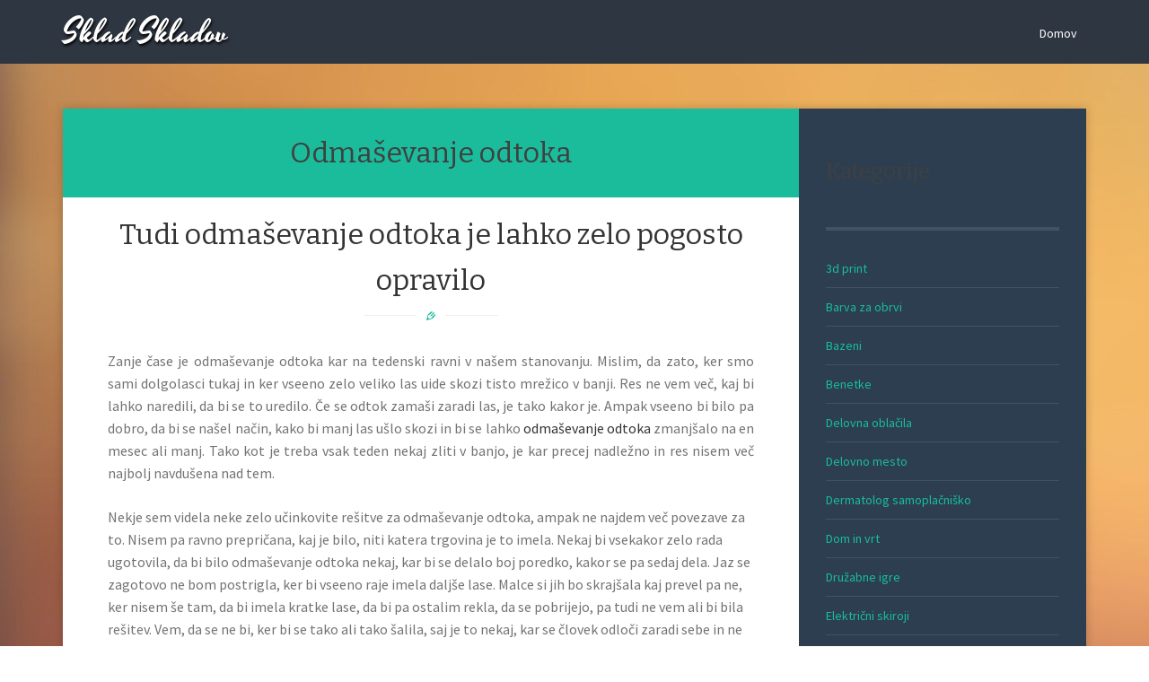

--- FILE ---
content_type: text/html; charset=UTF-8
request_url: https://jpi-sklad.si/category/odmasevanje-odtoka/
body_size: 9014
content:
<!DOCTYPE html>
<html dir="ltr" lang="sl-SI" prefix="og: https://ogp.me/ns#">
<head>
<meta charset="UTF-8">
<meta name="viewport" content="width=device-width, initial-scale=1">
<title>Odmaševanje odtoka - Sklad Skladov</title>
<link rel="profile" href="http://gmpg.org/xfn/11">
<link rel="pingback" href="https://jpi-sklad.si/xmlrpc.php">
<!--[if lt IE 9]>
<script src="https://jpi-sklad.si/wp-content/themes/story/js/html5shiv.js"></script>
<![endif]-->

		<!-- All in One SEO 4.9.3 - aioseo.com -->
	<meta name="robots" content="max-image-preview:large" />
	<link rel="canonical" href="https://jpi-sklad.si/category/odmasevanje-odtoka/" />
	<meta name="generator" content="All in One SEO (AIOSEO) 4.9.3" />
		<script type="application/ld+json" class="aioseo-schema">
			{"@context":"https:\/\/schema.org","@graph":[{"@type":"BreadcrumbList","@id":"https:\/\/jpi-sklad.si\/category\/odmasevanje-odtoka\/#breadcrumblist","itemListElement":[{"@type":"ListItem","@id":"https:\/\/jpi-sklad.si#listItem","position":1,"name":"Home","item":"https:\/\/jpi-sklad.si","nextItem":{"@type":"ListItem","@id":"https:\/\/jpi-sklad.si\/category\/odmasevanje-odtoka\/#listItem","name":"Odma\u0161evanje odtoka"}},{"@type":"ListItem","@id":"https:\/\/jpi-sklad.si\/category\/odmasevanje-odtoka\/#listItem","position":2,"name":"Odma\u0161evanje odtoka","previousItem":{"@type":"ListItem","@id":"https:\/\/jpi-sklad.si#listItem","name":"Home"}}]},{"@type":"CollectionPage","@id":"https:\/\/jpi-sklad.si\/category\/odmasevanje-odtoka\/#collectionpage","url":"https:\/\/jpi-sklad.si\/category\/odmasevanje-odtoka\/","name":"Odma\u0161evanje odtoka - Sklad Skladov","inLanguage":"sl-SI","isPartOf":{"@id":"https:\/\/jpi-sklad.si\/#website"},"breadcrumb":{"@id":"https:\/\/jpi-sklad.si\/category\/odmasevanje-odtoka\/#breadcrumblist"}},{"@type":"Organization","@id":"https:\/\/jpi-sklad.si\/#organization","name":"Sklad Skladov","url":"https:\/\/jpi-sklad.si\/"},{"@type":"WebSite","@id":"https:\/\/jpi-sklad.si\/#website","url":"https:\/\/jpi-sklad.si\/","name":"Sklad Skladov","inLanguage":"sl-SI","publisher":{"@id":"https:\/\/jpi-sklad.si\/#organization"}}]}
		</script>
		<!-- All in One SEO -->

<link rel='dns-prefetch' href='//fonts.googleapis.com' />
<style id='wp-img-auto-sizes-contain-inline-css' type='text/css'>
img:is([sizes=auto i],[sizes^="auto," i]){contain-intrinsic-size:3000px 1500px}
/*# sourceURL=wp-img-auto-sizes-contain-inline-css */
</style>

<link rel='stylesheet' id='wp-block-library-css' href='https://jpi-sklad.si/wp-includes/css/dist/block-library/style.min.css' type='text/css' media='all' />
<style id='wp-block-categories-inline-css' type='text/css'>
.wp-block-categories{box-sizing:border-box}.wp-block-categories.alignleft{margin-right:2em}.wp-block-categories.alignright{margin-left:2em}.wp-block-categories.wp-block-categories-dropdown.aligncenter{text-align:center}.wp-block-categories .wp-block-categories__label{display:block;width:100%}
/*# sourceURL=https://jpi-sklad.si/wp-includes/blocks/categories/style.min.css */
</style>
<style id='wp-block-heading-inline-css' type='text/css'>
h1:where(.wp-block-heading).has-background,h2:where(.wp-block-heading).has-background,h3:where(.wp-block-heading).has-background,h4:where(.wp-block-heading).has-background,h5:where(.wp-block-heading).has-background,h6:where(.wp-block-heading).has-background{padding:1.25em 2.375em}h1.has-text-align-left[style*=writing-mode]:where([style*=vertical-lr]),h1.has-text-align-right[style*=writing-mode]:where([style*=vertical-rl]),h2.has-text-align-left[style*=writing-mode]:where([style*=vertical-lr]),h2.has-text-align-right[style*=writing-mode]:where([style*=vertical-rl]),h3.has-text-align-left[style*=writing-mode]:where([style*=vertical-lr]),h3.has-text-align-right[style*=writing-mode]:where([style*=vertical-rl]),h4.has-text-align-left[style*=writing-mode]:where([style*=vertical-lr]),h4.has-text-align-right[style*=writing-mode]:where([style*=vertical-rl]),h5.has-text-align-left[style*=writing-mode]:where([style*=vertical-lr]),h5.has-text-align-right[style*=writing-mode]:where([style*=vertical-rl]),h6.has-text-align-left[style*=writing-mode]:where([style*=vertical-lr]),h6.has-text-align-right[style*=writing-mode]:where([style*=vertical-rl]){rotate:180deg}
/*# sourceURL=https://jpi-sklad.si/wp-includes/blocks/heading/style.min.css */
</style>
<style id='wp-block-tag-cloud-inline-css' type='text/css'>
.wp-block-tag-cloud{box-sizing:border-box}.wp-block-tag-cloud.aligncenter{justify-content:center;text-align:center}.wp-block-tag-cloud a{display:inline-block;margin-right:5px}.wp-block-tag-cloud span{display:inline-block;margin-left:5px;text-decoration:none}:root :where(.wp-block-tag-cloud.is-style-outline){display:flex;flex-wrap:wrap;gap:1ch}:root :where(.wp-block-tag-cloud.is-style-outline a){border:1px solid;font-size:unset!important;margin-right:0;padding:1ch 2ch;text-decoration:none!important}
/*# sourceURL=https://jpi-sklad.si/wp-includes/blocks/tag-cloud/style.min.css */
</style>
<style id='wp-block-group-inline-css' type='text/css'>
.wp-block-group{box-sizing:border-box}:where(.wp-block-group.wp-block-group-is-layout-constrained){position:relative}
/*# sourceURL=https://jpi-sklad.si/wp-includes/blocks/group/style.min.css */
</style>
<style id='global-styles-inline-css' type='text/css'>
:root{--wp--preset--aspect-ratio--square: 1;--wp--preset--aspect-ratio--4-3: 4/3;--wp--preset--aspect-ratio--3-4: 3/4;--wp--preset--aspect-ratio--3-2: 3/2;--wp--preset--aspect-ratio--2-3: 2/3;--wp--preset--aspect-ratio--16-9: 16/9;--wp--preset--aspect-ratio--9-16: 9/16;--wp--preset--color--black: #000000;--wp--preset--color--cyan-bluish-gray: #abb8c3;--wp--preset--color--white: #ffffff;--wp--preset--color--pale-pink: #f78da7;--wp--preset--color--vivid-red: #cf2e2e;--wp--preset--color--luminous-vivid-orange: #ff6900;--wp--preset--color--luminous-vivid-amber: #fcb900;--wp--preset--color--light-green-cyan: #7bdcb5;--wp--preset--color--vivid-green-cyan: #00d084;--wp--preset--color--pale-cyan-blue: #8ed1fc;--wp--preset--color--vivid-cyan-blue: #0693e3;--wp--preset--color--vivid-purple: #9b51e0;--wp--preset--gradient--vivid-cyan-blue-to-vivid-purple: linear-gradient(135deg,rgb(6,147,227) 0%,rgb(155,81,224) 100%);--wp--preset--gradient--light-green-cyan-to-vivid-green-cyan: linear-gradient(135deg,rgb(122,220,180) 0%,rgb(0,208,130) 100%);--wp--preset--gradient--luminous-vivid-amber-to-luminous-vivid-orange: linear-gradient(135deg,rgb(252,185,0) 0%,rgb(255,105,0) 100%);--wp--preset--gradient--luminous-vivid-orange-to-vivid-red: linear-gradient(135deg,rgb(255,105,0) 0%,rgb(207,46,46) 100%);--wp--preset--gradient--very-light-gray-to-cyan-bluish-gray: linear-gradient(135deg,rgb(238,238,238) 0%,rgb(169,184,195) 100%);--wp--preset--gradient--cool-to-warm-spectrum: linear-gradient(135deg,rgb(74,234,220) 0%,rgb(151,120,209) 20%,rgb(207,42,186) 40%,rgb(238,44,130) 60%,rgb(251,105,98) 80%,rgb(254,248,76) 100%);--wp--preset--gradient--blush-light-purple: linear-gradient(135deg,rgb(255,206,236) 0%,rgb(152,150,240) 100%);--wp--preset--gradient--blush-bordeaux: linear-gradient(135deg,rgb(254,205,165) 0%,rgb(254,45,45) 50%,rgb(107,0,62) 100%);--wp--preset--gradient--luminous-dusk: linear-gradient(135deg,rgb(255,203,112) 0%,rgb(199,81,192) 50%,rgb(65,88,208) 100%);--wp--preset--gradient--pale-ocean: linear-gradient(135deg,rgb(255,245,203) 0%,rgb(182,227,212) 50%,rgb(51,167,181) 100%);--wp--preset--gradient--electric-grass: linear-gradient(135deg,rgb(202,248,128) 0%,rgb(113,206,126) 100%);--wp--preset--gradient--midnight: linear-gradient(135deg,rgb(2,3,129) 0%,rgb(40,116,252) 100%);--wp--preset--font-size--small: 13px;--wp--preset--font-size--medium: 20px;--wp--preset--font-size--large: 36px;--wp--preset--font-size--x-large: 42px;--wp--preset--spacing--20: 0.44rem;--wp--preset--spacing--30: 0.67rem;--wp--preset--spacing--40: 1rem;--wp--preset--spacing--50: 1.5rem;--wp--preset--spacing--60: 2.25rem;--wp--preset--spacing--70: 3.38rem;--wp--preset--spacing--80: 5.06rem;--wp--preset--shadow--natural: 6px 6px 9px rgba(0, 0, 0, 0.2);--wp--preset--shadow--deep: 12px 12px 50px rgba(0, 0, 0, 0.4);--wp--preset--shadow--sharp: 6px 6px 0px rgba(0, 0, 0, 0.2);--wp--preset--shadow--outlined: 6px 6px 0px -3px rgb(255, 255, 255), 6px 6px rgb(0, 0, 0);--wp--preset--shadow--crisp: 6px 6px 0px rgb(0, 0, 0);}:where(.is-layout-flex){gap: 0.5em;}:where(.is-layout-grid){gap: 0.5em;}body .is-layout-flex{display: flex;}.is-layout-flex{flex-wrap: wrap;align-items: center;}.is-layout-flex > :is(*, div){margin: 0;}body .is-layout-grid{display: grid;}.is-layout-grid > :is(*, div){margin: 0;}:where(.wp-block-columns.is-layout-flex){gap: 2em;}:where(.wp-block-columns.is-layout-grid){gap: 2em;}:where(.wp-block-post-template.is-layout-flex){gap: 1.25em;}:where(.wp-block-post-template.is-layout-grid){gap: 1.25em;}.has-black-color{color: var(--wp--preset--color--black) !important;}.has-cyan-bluish-gray-color{color: var(--wp--preset--color--cyan-bluish-gray) !important;}.has-white-color{color: var(--wp--preset--color--white) !important;}.has-pale-pink-color{color: var(--wp--preset--color--pale-pink) !important;}.has-vivid-red-color{color: var(--wp--preset--color--vivid-red) !important;}.has-luminous-vivid-orange-color{color: var(--wp--preset--color--luminous-vivid-orange) !important;}.has-luminous-vivid-amber-color{color: var(--wp--preset--color--luminous-vivid-amber) !important;}.has-light-green-cyan-color{color: var(--wp--preset--color--light-green-cyan) !important;}.has-vivid-green-cyan-color{color: var(--wp--preset--color--vivid-green-cyan) !important;}.has-pale-cyan-blue-color{color: var(--wp--preset--color--pale-cyan-blue) !important;}.has-vivid-cyan-blue-color{color: var(--wp--preset--color--vivid-cyan-blue) !important;}.has-vivid-purple-color{color: var(--wp--preset--color--vivid-purple) !important;}.has-black-background-color{background-color: var(--wp--preset--color--black) !important;}.has-cyan-bluish-gray-background-color{background-color: var(--wp--preset--color--cyan-bluish-gray) !important;}.has-white-background-color{background-color: var(--wp--preset--color--white) !important;}.has-pale-pink-background-color{background-color: var(--wp--preset--color--pale-pink) !important;}.has-vivid-red-background-color{background-color: var(--wp--preset--color--vivid-red) !important;}.has-luminous-vivid-orange-background-color{background-color: var(--wp--preset--color--luminous-vivid-orange) !important;}.has-luminous-vivid-amber-background-color{background-color: var(--wp--preset--color--luminous-vivid-amber) !important;}.has-light-green-cyan-background-color{background-color: var(--wp--preset--color--light-green-cyan) !important;}.has-vivid-green-cyan-background-color{background-color: var(--wp--preset--color--vivid-green-cyan) !important;}.has-pale-cyan-blue-background-color{background-color: var(--wp--preset--color--pale-cyan-blue) !important;}.has-vivid-cyan-blue-background-color{background-color: var(--wp--preset--color--vivid-cyan-blue) !important;}.has-vivid-purple-background-color{background-color: var(--wp--preset--color--vivid-purple) !important;}.has-black-border-color{border-color: var(--wp--preset--color--black) !important;}.has-cyan-bluish-gray-border-color{border-color: var(--wp--preset--color--cyan-bluish-gray) !important;}.has-white-border-color{border-color: var(--wp--preset--color--white) !important;}.has-pale-pink-border-color{border-color: var(--wp--preset--color--pale-pink) !important;}.has-vivid-red-border-color{border-color: var(--wp--preset--color--vivid-red) !important;}.has-luminous-vivid-orange-border-color{border-color: var(--wp--preset--color--luminous-vivid-orange) !important;}.has-luminous-vivid-amber-border-color{border-color: var(--wp--preset--color--luminous-vivid-amber) !important;}.has-light-green-cyan-border-color{border-color: var(--wp--preset--color--light-green-cyan) !important;}.has-vivid-green-cyan-border-color{border-color: var(--wp--preset--color--vivid-green-cyan) !important;}.has-pale-cyan-blue-border-color{border-color: var(--wp--preset--color--pale-cyan-blue) !important;}.has-vivid-cyan-blue-border-color{border-color: var(--wp--preset--color--vivid-cyan-blue) !important;}.has-vivid-purple-border-color{border-color: var(--wp--preset--color--vivid-purple) !important;}.has-vivid-cyan-blue-to-vivid-purple-gradient-background{background: var(--wp--preset--gradient--vivid-cyan-blue-to-vivid-purple) !important;}.has-light-green-cyan-to-vivid-green-cyan-gradient-background{background: var(--wp--preset--gradient--light-green-cyan-to-vivid-green-cyan) !important;}.has-luminous-vivid-amber-to-luminous-vivid-orange-gradient-background{background: var(--wp--preset--gradient--luminous-vivid-amber-to-luminous-vivid-orange) !important;}.has-luminous-vivid-orange-to-vivid-red-gradient-background{background: var(--wp--preset--gradient--luminous-vivid-orange-to-vivid-red) !important;}.has-very-light-gray-to-cyan-bluish-gray-gradient-background{background: var(--wp--preset--gradient--very-light-gray-to-cyan-bluish-gray) !important;}.has-cool-to-warm-spectrum-gradient-background{background: var(--wp--preset--gradient--cool-to-warm-spectrum) !important;}.has-blush-light-purple-gradient-background{background: var(--wp--preset--gradient--blush-light-purple) !important;}.has-blush-bordeaux-gradient-background{background: var(--wp--preset--gradient--blush-bordeaux) !important;}.has-luminous-dusk-gradient-background{background: var(--wp--preset--gradient--luminous-dusk) !important;}.has-pale-ocean-gradient-background{background: var(--wp--preset--gradient--pale-ocean) !important;}.has-electric-grass-gradient-background{background: var(--wp--preset--gradient--electric-grass) !important;}.has-midnight-gradient-background{background: var(--wp--preset--gradient--midnight) !important;}.has-small-font-size{font-size: var(--wp--preset--font-size--small) !important;}.has-medium-font-size{font-size: var(--wp--preset--font-size--medium) !important;}.has-large-font-size{font-size: var(--wp--preset--font-size--large) !important;}.has-x-large-font-size{font-size: var(--wp--preset--font-size--x-large) !important;}
/*# sourceURL=global-styles-inline-css */
</style>

<style id='classic-theme-styles-inline-css' type='text/css'>
/*! This file is auto-generated */
.wp-block-button__link{color:#fff;background-color:#32373c;border-radius:9999px;box-shadow:none;text-decoration:none;padding:calc(.667em + 2px) calc(1.333em + 2px);font-size:1.125em}.wp-block-file__button{background:#32373c;color:#fff;text-decoration:none}
/*# sourceURL=/wp-includes/css/classic-themes.min.css */
</style>
<link rel='stylesheet' id='story-fonts-css' href='//fonts.googleapis.com/css?family=Bitter%3A400%2C700%7CSource+Sans+Pro%3A400%2C600%7CYesteryear&#038;subset=latin' type='text/css' media='all' />
<link rel='stylesheet' id='story-style-css' href='https://jpi-sklad.si/wp-content/themes/story/style.css' type='text/css' media='all' />
<link rel='stylesheet' id='story-color-css' href='https://jpi-sklad.si/wp-content/themes/story/css/turquoise.css' type='text/css' media='all' />
<link rel='stylesheet' id='story-icofont-css' href='https://jpi-sklad.si/wp-content/themes/story/css/storyicofont.css' type='text/css' media='all' />
<link rel='stylesheet' id='story-slicknav-css-css' href='https://jpi-sklad.si/wp-content/themes/story/css/slicknav.css' type='text/css' media='all' />
<script type="text/javascript" src="https://jpi-sklad.si/wp-includes/js/jquery/jquery.min.js" id="jquery-core-js"></script>
<script type="text/javascript" src="https://jpi-sklad.si/wp-includes/js/jquery/jquery-migrate.min.js" id="jquery-migrate-js"></script>
<script type="text/javascript" src="https://jpi-sklad.si/wp-content/themes/story/js/jquery.slicknav.min.js" id="story-slicknav-js"></script>
<link rel="https://api.w.org/" href="https://jpi-sklad.si/wp-json/" /><link rel="alternate" title="JSON" type="application/json" href="https://jpi-sklad.si/wp-json/wp/v2/categories/131" /><style type="text/css" id="custom-background-css">
body.custom-background { background-image: url("https://jpi-sklad.si/wp-content/themes/story/images/background.jpg"); background-position: left top; background-size: auto; background-repeat: repeat; background-attachment: scroll; }
</style>
	<link rel='stylesheet' id='remove-style-meta-css' href='https://jpi-sklad.si/wp-content/plugins/wp-author-date-and-meta-remover/css/entrymetastyle.css' type='text/css' media='all' />
</head>

<body class="archive category category-odmasevanje-odtoka category-131 custom-background wp-theme-story">

<div id="page" class="hfeed site">

	<header id="masthead" class="site-header" role="banner">
		<div id="header-inner">

						<div class="site-branding">
				<h1 class="site-title text"><a href="https://jpi-sklad.si/" rel="home">Sklad Skladov</a></h1>
			</div>

			<nav id="site-navigation" class="main-navigation" role="navigation">

				<div class="menu"><ul>
<li ><a href="https://jpi-sklad.si/">Domov</a></li></ul></div>

			</nav><!-- #site-navigation -->
			<div id="mobile-menu"></div>
		</div><!-- #header-inner -->
	</header><!-- #masthead -->

	<div id="content" class="site-content">
	<section id="primary" class="content-area">
		<main id="main" class="site-main" role="main">

		
			<header class="page-header">
				<h1 class="page-title">
					Odmaševanje odtoka				</h1>
							</header><!-- .page-header -->

						
				
<article id="post-83" class="post-83 post type-post status-publish format-standard hentry category-odmasevanje-odtoka tag-odmasevanje tag-odmasevanje-odtoka tag-odtok tag-odtoki">
	
	<div class="entry-media">

		
	</div>

	<div class="entry-wrapper">
		
		<header class="entry-header">
		
			<h1 class="entry-title"><a href="https://jpi-sklad.si/tudi-odmasevanje-odtoka-je-lahko-zelo-pogosto-opravilo/" rel="bookmark">Tudi odmaševanje odtoka je lahko zelo pogosto opravilo</a></h1>

			
			<div class="entry-meta">
				
				<span class="posted-on"><a href="https://jpi-sklad.si/tudi-odmasevanje-odtoka-je-lahko-zelo-pogosto-opravilo/" rel="bookmark"><time class="entry-date published" datetime="2023-04-24T00:12:14+02:00">24 aprila, 2023</time><time class="updated" datetime="2025-06-03T14:05:30+02:00">3 junija, 2025</time></a></span><span class="byline"> by <span class="author vcard"><a class="url fn n" href="https://jpi-sklad.si/author/mihangn-si/">miha@ngn.si</a></span></span>			
			</div><!-- .entry-meta -->
			
						
			<span class="format-separator"><i class="icon-standard"></i></span>
		
		</header><!-- .entry-header -->

				
		<div class="entry-content">
		
			<p align="justify">Zanje čase je odmaševanje odtoka kar na tedenski ravni v našem stanovanju. Mislim, da zato, ker smo sami dolgolasci tukaj in ker vseeno zelo veliko las uide skozi tisto mrežico v banji. Res ne vem več, kaj bi lahko naredili, da bi se to uredilo. Če se odtok zamaši zaradi las, je tako kakor je. Ampak vseeno bi bilo pa dobro, da bi se našel način, kako bi manj las ušlo skozi in bi se lahko <a href="https://odmasevalec.si/odmasevanje.html">odmaševanje odtoka</a> zmanjšalo na en mesec ali manj. Tako kot je treba vsak teden nekaj zliti v banjo, je kar precej nadležno in res nisem več najbolj navdušena nad tem.</p>
<p>Nekje sem videla neke zelo učinkovite rešitve za odmaševanje odtoka, ampak ne najdem več povezave za to. Nisem pa ravno prepričana, kaj je bilo, niti katera trgovina je to imela. Nekaj bi vsekakor zelo rada ugotovila, da bi bilo odmaševanje odtoka nekaj, kar bi se delalo boj poredko, kakor se pa sedaj dela. Jaz se zagotovo ne bom postrigla, ker bi vseeno raje imela daljše lase. Malce si jih bo skrajšala kaj prevel pa ne, ker nisem še tam, da bi imela kratke lase, da bi pa ostalim rekla, da se pobrijejo, pa tudi ne vem ali bi bila rešitev. Vem, da se ne bi, ker bi se tako ali tako šalila, saj je to nekaj, kar se človek odloči zaradi sebe in ne zaradi odtoka.</p>
<p align="justify"> <img fetchpriority="high" decoding="async" width="2000" height="1333" class="size-full wp-image-82 aligncenter" src="https://jpi-sklad.si/wp-content/uploads/2023/04/tudi-odmasevanje-odtoka-je-lahko-zelo-pogosto-opravilo.jpg" alt="Tudi odmaševanje odtoka je lahko zelo pogosto opravilo" srcset="https://jpi-sklad.si/wp-content/uploads/2023/04/tudi-odmasevanje-odtoka-je-lahko-zelo-pogosto-opravilo.jpg 2000w, https://jpi-sklad.si/wp-content/uploads/2023/04/tudi-odmasevanje-odtoka-je-lahko-zelo-pogosto-opravilo-300x200.jpg 300w, https://jpi-sklad.si/wp-content/uploads/2023/04/tudi-odmasevanje-odtoka-je-lahko-zelo-pogosto-opravilo-1024x682.jpg 1024w, https://jpi-sklad.si/wp-content/uploads/2023/04/tudi-odmasevanje-odtoka-je-lahko-zelo-pogosto-opravilo-768x512.jpg 768w, https://jpi-sklad.si/wp-content/uploads/2023/04/tudi-odmasevanje-odtoka-je-lahko-zelo-pogosto-opravilo-1536x1024.jpg 1536w" sizes="(max-width: 2000px) 100vw, 2000px" /></p>
<p>Mislim, da bo odmaševanje odtoka vseeno še nekaj časa na tedenskem meniju, ker ta teden res ne vem kaj na točno naredim, da bi se to uredilo. Res nisem pametna. Vsi proizvodi so sicer zelo učinkoviti, ampak vem, da to ni rešitev, ki je najbolj optimalna, ker je treba drugače rešiti to. Najbolje bi bilo, da se odtok ne bi tako hitro zamašil in potem odmaševanje odtoka skoraj ne bi bilo treba delati tako pogosto. &hellip;</p>		
		</div><!-- .entry-content -->
		
			</div><!-- .entry-wrapper -->


</article><!-- #post-## -->

			
			
		
		</main><!-- #main -->
	</section><!-- #primary -->

	<div id="secondary" class="widget-area" role="complementary">
		<aside id="block-3" class="widget widget_block">
<div class="wp-block-group"><div class="wp-block-group__inner-container is-layout-flow wp-block-group-is-layout-flow">
<h2 class="wp-block-heading" id="kategorije">Kategorije</h2>
</div></div>
</aside><aside id="block-4" class="widget widget_block">
<div class="wp-block-group"><div class="wp-block-group__inner-container is-layout-flow wp-block-group-is-layout-flow"><ul class="wp-block-categories-list wp-block-categories">	<li class="cat-item cat-item-300"><a href="https://jpi-sklad.si/category/3d-print/">3d print</a>
</li>
	<li class="cat-item cat-item-170"><a href="https://jpi-sklad.si/category/barva-za-obrvi/">Barva za obrvi</a>
</li>
	<li class="cat-item cat-item-147"><a href="https://jpi-sklad.si/category/bazeni/">Bazeni</a>
</li>
	<li class="cat-item cat-item-22"><a href="https://jpi-sklad.si/category/benetke/">Benetke</a>
</li>
	<li class="cat-item cat-item-92"><a href="https://jpi-sklad.si/category/delovna-oblacila/">Delovna oblačila</a>
</li>
	<li class="cat-item cat-item-354"><a href="https://jpi-sklad.si/category/delovno-mesto/">Delovno mesto</a>
</li>
	<li class="cat-item cat-item-113"><a href="https://jpi-sklad.si/category/dermatolog-samoplacnisko/">Dermatolog samoplačniško</a>
</li>
	<li class="cat-item cat-item-42"><a href="https://jpi-sklad.si/category/dom-in-vrt/">Dom in vrt</a>
</li>
	<li class="cat-item cat-item-205"><a href="https://jpi-sklad.si/category/druzabne-igre/">Družabne igre</a>
</li>
	<li class="cat-item cat-item-265"><a href="https://jpi-sklad.si/category/elektricni-skiroji/">Električni skiroji</a>
</li>
	<li class="cat-item cat-item-181"><a href="https://jpi-sklad.si/category/garazna-vrata/">Garažna vrata</a>
</li>
	<li class="cat-item cat-item-276"><a href="https://jpi-sklad.si/category/gasilska-intervencija/">Gasilska intervencija</a>
</li>
	<li class="cat-item cat-item-373"><a href="https://jpi-sklad.si/category/gradbenistvo/">Gradbeništvo</a>
</li>
	<li class="cat-item cat-item-27"><a href="https://jpi-sklad.si/category/hialuronska-kislina/">Hialuronska kislina</a>
</li>
	<li class="cat-item cat-item-199"><a href="https://jpi-sklad.si/category/hyundai/">Hyundai</a>
</li>
	<li class="cat-item cat-item-330"><a href="https://jpi-sklad.si/category/kartonske-skatle/">Kartonske škatle</a>
</li>
	<li class="cat-item cat-item-72"><a href="https://jpi-sklad.si/category/klicni-center/">Klicni center</a>
</li>
	<li class="cat-item cat-item-367"><a href="https://jpi-sklad.si/category/komarniki/">Komarniki</a>
</li>
	<li class="cat-item cat-item-395"><a href="https://jpi-sklad.si/category/kompresijske-nogavice/">Kompresijske nogavice</a>
</li>
	<li class="cat-item cat-item-407"><a href="https://jpi-sklad.si/category/kosilnica/">Kosilnica</a>
</li>
	<li class="cat-item cat-item-311"><a href="https://jpi-sklad.si/category/kotnik/">Kotnik</a>
</li>
	<li class="cat-item cat-item-47"><a href="https://jpi-sklad.si/category/kurkuma/">Kurkuma</a>
</li>
	<li class="cat-item cat-item-119"><a href="https://jpi-sklad.si/category/lavazza/">Lavazza</a>
</li>
	<li class="cat-item cat-item-62"><a href="https://jpi-sklad.si/category/lezisce/">Ležišče</a>
</li>
	<li class="cat-item cat-item-87"><a href="https://jpi-sklad.si/category/lovski-cevlji/">Lovski čevlji</a>
</li>
	<li class="cat-item cat-item-136"><a href="https://jpi-sklad.si/category/meditacija/">Meditacija</a>
</li>
	<li class="cat-item cat-item-131 current-cat"><a aria-current="page" href="https://jpi-sklad.si/category/odmasevanje-odtoka/">Odmaševanje odtoka</a>
</li>
	<li class="cat-item cat-item-401"><a href="https://jpi-sklad.si/category/okulistika-in-optika/">Okulistika in optika</a>
</li>
	<li class="cat-item cat-item-247"><a href="https://jpi-sklad.si/category/olivno-olje/">Olivno olje</a>
</li>
	<li class="cat-item cat-item-288"><a href="https://jpi-sklad.si/category/otroske-sobe/">Otroške sobe</a>
</li>
	<li class="cat-item cat-item-125"><a href="https://jpi-sklad.si/category/outlet-keramika/">Outlet keramika</a>
</li>
	<li class="cat-item cat-item-282"><a href="https://jpi-sklad.si/category/pergole-cena/">Pergole cena</a>
</li>
	<li class="cat-item cat-item-253"><a href="https://jpi-sklad.si/category/pergotenda/">Pergotenda</a>
</li>
	<li class="cat-item cat-item-12"><a href="https://jpi-sklad.si/category/plise-zavese/">Plise zavese</a>
</li>
	<li class="cat-item cat-item-259"><a href="https://jpi-sklad.si/category/pos-terminal/">Pos terminal</a>
</li>
	<li class="cat-item cat-item-343"><a href="https://jpi-sklad.si/category/potovanja-po-sloveniji/">Potovanja po Sloveniji</a>
</li>
	<li class="cat-item cat-item-152"><a href="https://jpi-sklad.si/category/premicni-odri/">Premični odri</a>
</li>
	<li class="cat-item cat-item-57"><a href="https://jpi-sklad.si/category/prodaja-nepremicnin/">Prodaja nepremičnin</a>
</li>
	<li class="cat-item cat-item-37"><a href="https://jpi-sklad.si/category/prstani/">Prstani</a>
</li>
	<li class="cat-item cat-item-235"><a href="https://jpi-sklad.si/category/prvi-znaki-sladkorne-bolezni/">Prvi znaki sladkorne bolezni</a>
</li>
	<li class="cat-item cat-item-67"><a href="https://jpi-sklad.si/category/putika/">Putika</a>
</li>
	<li class="cat-item cat-item-77"><a href="https://jpi-sklad.si/category/rabljeni-telefoni/">Rabljeni telefoni</a>
</li>
	<li class="cat-item cat-item-294"><a href="https://jpi-sklad.si/category/rafting-bovec/">Rafting Bovec</a>
</li>
	<li class="cat-item cat-item-187"><a href="https://jpi-sklad.si/category/rak/">Rak</a>
</li>
	<li class="cat-item cat-item-158"><a href="https://jpi-sklad.si/category/restavracija/">Restavracija</a>
</li>
	<li class="cat-item cat-item-164"><a href="https://jpi-sklad.si/category/robotska-kosilnica/">Robotska kosilnica</a>
</li>
	<li class="cat-item cat-item-176"><a href="https://jpi-sklad.si/category/serum-za-rast-obrvi/">Serum za rast obrvi</a>
</li>
	<li class="cat-item cat-item-102"><a href="https://jpi-sklad.si/category/slovenska-istra/">Slovenska Istra</a>
</li>
	<li class="cat-item cat-item-389"><a href="https://jpi-sklad.si/category/sluh-in-usesa/">Sluh in ušesa</a>
</li>
	<li class="cat-item cat-item-211"><a href="https://jpi-sklad.si/category/sobna-kolesa/">Sobna kolesa</a>
</li>
	<li class="cat-item cat-item-2"><a href="https://jpi-sklad.si/category/soncne-celice/">Sončne celice</a>
</li>
	<li class="cat-item cat-item-360"><a href="https://jpi-sklad.si/category/sport-in-rekreacija/">Šport in rekreacija</a>
</li>
	<li class="cat-item cat-item-337"><a href="https://jpi-sklad.si/category/srajce/">Srajce</a>
</li>
	<li class="cat-item cat-item-142"><a href="https://jpi-sklad.si/category/stenski-koledarji/">Stenski koledarji</a>
</li>
	<li class="cat-item cat-item-217"><a href="https://jpi-sklad.si/category/stresniki/">Strešniki</a>
</li>
	<li class="cat-item cat-item-107"><a href="https://jpi-sklad.si/category/svetilke/">Svetilke</a>
</li>
	<li class="cat-item cat-item-32"><a href="https://jpi-sklad.si/category/tecaj-za-voditelja-colna-maribor/">Tečaj za voditelja čolna Maribor</a>
</li>
	<li class="cat-item cat-item-317"><a href="https://jpi-sklad.si/category/tisk-na-majice/">Tisk na majice</a>
</li>
	<li class="cat-item cat-item-223"><a href="https://jpi-sklad.si/category/tissot/">Tissot</a>
</li>
	<li class="cat-item cat-item-270"><a href="https://jpi-sklad.si/category/tockovni-snegolovi/">Točkovni snegolovi</a>
</li>
	<li class="cat-item cat-item-241"><a href="https://jpi-sklad.si/category/toplotne-crpalke/">Toplotne črpalke</a>
</li>
	<li class="cat-item cat-item-229"><a href="https://jpi-sklad.si/category/ultrazvok-trebuha/">Ultrazvok trebuha</a>
</li>
	<li class="cat-item cat-item-306"><a href="https://jpi-sklad.si/category/varovanje/">Varovanje</a>
</li>
	<li class="cat-item cat-item-7"><a href="https://jpi-sklad.si/category/video-produkcija/">Video produkcija</a>
</li>
	<li class="cat-item cat-item-17"><a href="https://jpi-sklad.si/category/vlozki-za-cevlje/">Vložki za čevlje</a>
</li>
	<li class="cat-item cat-item-97"><a href="https://jpi-sklad.si/category/vodovod/">Vodovod</a>
</li>
	<li class="cat-item cat-item-193"><a href="https://jpi-sklad.si/category/vzmetnice/">Vzmetnice</a>
</li>
	<li class="cat-item cat-item-383"><a href="https://jpi-sklad.si/category/zascitne-rokavice/">Zaščitne rokavice</a>
</li>
	<li class="cat-item cat-item-323"><a href="https://jpi-sklad.si/category/zdravje/">Zdravje</a>
</li>
	<li class="cat-item cat-item-82"><a href="https://jpi-sklad.si/category/zemlja-za-vrt/">Zemlja za vrt</a>
</li>
	<li class="cat-item cat-item-52"><a href="https://jpi-sklad.si/category/zobni-aparat/">Zobni aparat</a>
</li>
	<li class="cat-item cat-item-378"><a href="https://jpi-sklad.si/category/zobni-implatati/">Zobni implatati</a>
</li>
</ul></div></div>
</aside><aside id="block-6" class="widget widget_block">
<div class="wp-block-group"><div class="wp-block-group__inner-container is-layout-flow wp-block-group-is-layout-flow">
<h2 class="wp-block-heading" id="oznake">Oznake</h2>
</div></div>
</aside><aside id="block-9" class="widget widget_block widget_tag_cloud"><p class="wp-block-tag-cloud"><a href="https://jpi-sklad.si/tag/3d-modeliranje/" class="tag-cloud-link tag-link-301 tag-link-position-1" style="font-size: 8pt;" aria-label="3D modeliranje (1 predmet)">3D modeliranje</a>
<a href="https://jpi-sklad.si/tag/3d-print/" class="tag-cloud-link tag-link-302 tag-link-position-2" style="font-size: 8pt;" aria-label="3d print (1 predmet)">3d print</a>
<a href="https://jpi-sklad.si/tag/3d-tisk/" class="tag-cloud-link tag-link-303 tag-link-position-3" style="font-size: 8pt;" aria-label="3D tisk (1 predmet)">3D tisk</a>
<a href="https://jpi-sklad.si/tag/bioklimatske-pergole/" class="tag-cloud-link tag-link-283 tag-link-position-4" style="font-size: 8pt;" aria-label="bioklimatske pergole (1 predmet)">bioklimatske pergole</a>
<a href="https://jpi-sklad.si/tag/dermatolog/" class="tag-cloud-link tag-link-115 tag-link-position-5" style="font-size: 22pt;" aria-label="dermatolog (2 predmeta)">dermatolog</a>
<a href="https://jpi-sklad.si/tag/dodatki-za-pergole/" class="tag-cloud-link tag-link-284 tag-link-position-6" style="font-size: 8pt;" aria-label="dodatki za pergole (1 predmet)">dodatki za pergole</a>
<a href="https://jpi-sklad.si/tag/druzinski-dopust/" class="tag-cloud-link tag-link-266 tag-link-position-7" style="font-size: 8pt;" aria-label="družinski dopust (1 predmet)">družinski dopust</a>
<a href="https://jpi-sklad.si/tag/elektricni-skiroji/" class="tag-cloud-link tag-link-267 tag-link-position-8" style="font-size: 8pt;" aria-label="električni skiroji (1 predmet)">električni skiroji</a>
<a href="https://jpi-sklad.si/tag/gasilska-intervencija/" class="tag-cloud-link tag-link-277 tag-link-position-9" style="font-size: 8pt;" aria-label="gasilska intervencija (1 predmet)">gasilska intervencija</a>
<a href="https://jpi-sklad.si/tag/gasilske-vaje/" class="tag-cloud-link tag-link-278 tag-link-position-10" style="font-size: 8pt;" aria-label="gasilske vaje (1 predmet)">gasilske vaje</a>
<a href="https://jpi-sklad.si/tag/intenzivna-vadba/" class="tag-cloud-link tag-link-213 tag-link-position-11" style="font-size: 8pt;" aria-label="intenzivna vadba (1 predmet)">intenzivna vadba</a>
<a href="https://jpi-sklad.si/tag/izbira-pohistva-za-otroke/" class="tag-cloud-link tag-link-289 tag-link-position-12" style="font-size: 8pt;" aria-label="izbira pohištva za otroke (1 predmet)">izbira pohištva za otroke</a>
<a href="https://jpi-sklad.si/tag/izkusnje-v-3d-tisku/" class="tag-cloud-link tag-link-304 tag-link-position-13" style="font-size: 8pt;" aria-label="izkušnje v 3D tisku (1 predmet)">izkušnje v 3D tisku</a>
<a href="https://jpi-sklad.si/tag/izlet-s-prijatelji/" class="tag-cloud-link tag-link-295 tag-link-position-14" style="font-size: 8pt;" aria-label="izlet s prijatelji (1 predmet)">izlet s prijatelji</a>
<a href="https://jpi-sklad.si/tag/izpiti-za-gasilce/" class="tag-cloud-link tag-link-279 tag-link-position-15" style="font-size: 8pt;" aria-label="izpiti za gasilce (1 predmet)">izpiti za gasilce</a>
<a href="https://jpi-sklad.si/tag/kariera-v-3d-tisku/" class="tag-cloud-link tag-link-305 tag-link-position-16" style="font-size: 8pt;" aria-label="kariera v 3D tisku (1 predmet)">kariera v 3D tisku</a>
<a href="https://jpi-sklad.si/tag/kariera-varnostnika/" class="tag-cloud-link tag-link-307 tag-link-position-17" style="font-size: 8pt;" aria-label="kariera varnostnika (1 predmet)">kariera varnostnika</a>
<a href="https://jpi-sklad.si/tag/konstrukcija-pergole/" class="tag-cloud-link tag-link-285 tag-link-position-18" style="font-size: 8pt;" aria-label="konstrukcija pergole (1 predmet)">konstrukcija pergole</a>
<a href="https://jpi-sklad.si/tag/kosilnica/" class="tag-cloud-link tag-link-167 tag-link-position-19" style="font-size: 22pt;" aria-label="kosilnica (2 predmeta)">kosilnica</a>
<a href="https://jpi-sklad.si/tag/nakup-otroske-sobe/" class="tag-cloud-link tag-link-290 tag-link-position-20" style="font-size: 8pt;" aria-label="nakup otroške sobe (1 predmet)">nakup otroške sobe</a>
<a href="https://jpi-sklad.si/tag/obrvi/" class="tag-cloud-link tag-link-174 tag-link-position-21" style="font-size: 22pt;" aria-label="obrvi (2 predmeta)">obrvi</a>
<a href="https://jpi-sklad.si/tag/oprema-za-otroke/" class="tag-cloud-link tag-link-291 tag-link-position-22" style="font-size: 8pt;" aria-label="oprema za otroke (1 predmet)">oprema za otroke</a>
<a href="https://jpi-sklad.si/tag/otroske-sobe/" class="tag-cloud-link tag-link-292 tag-link-position-23" style="font-size: 8pt;" aria-label="otroške sobe (1 predmet)">otroške sobe</a>
<a href="https://jpi-sklad.si/tag/otroske-sobe-po-meri/" class="tag-cloud-link tag-link-293 tag-link-position-24" style="font-size: 8pt;" aria-label="otroške sobe po meri (1 predmet)">otroške sobe po meri</a>
<a href="https://jpi-sklad.si/tag/pakiranje-na-morje/" class="tag-cloud-link tag-link-268 tag-link-position-25" style="font-size: 8pt;" aria-label="pakiranje na morje (1 predmet)">pakiranje na morje</a>
<a href="https://jpi-sklad.si/tag/pergole/" class="tag-cloud-link tag-link-286 tag-link-position-26" style="font-size: 8pt;" aria-label="pergole (1 predmet)">pergole</a>
<a href="https://jpi-sklad.si/tag/pergole-cena/" class="tag-cloud-link tag-link-287 tag-link-position-27" style="font-size: 8pt;" aria-label="pergole cena (1 predmet)">pergole cena</a>
<a href="https://jpi-sklad.si/tag/pomladni-izlet-s-prijatelji/" class="tag-cloud-link tag-link-296 tag-link-position-28" style="font-size: 8pt;" aria-label="pomladni izlet s prijatelji (1 predmet)">pomladni izlet s prijatelji</a>
<a href="https://jpi-sklad.si/tag/priprava-strehe-na-zimo/" class="tag-cloud-link tag-link-271 tag-link-position-29" style="font-size: 8pt;" aria-label="priprava strehe na zimo (1 predmet)">priprava strehe na zimo</a>
<a href="https://jpi-sklad.si/tag/prostovoljno-gasilstvo/" class="tag-cloud-link tag-link-280 tag-link-position-30" style="font-size: 8pt;" aria-label="prostovoljno gasilstvo (1 predmet)">prostovoljno gasilstvo</a>
<a href="https://jpi-sklad.si/tag/prva-intervencija-gasilca/" class="tag-cloud-link tag-link-281 tag-link-position-31" style="font-size: 8pt;" aria-label="prva intervencija gasilca (1 predmet)">prva intervencija gasilca</a>
<a href="https://jpi-sklad.si/tag/rafting/" class="tag-cloud-link tag-link-297 tag-link-position-32" style="font-size: 8pt;" aria-label="rafting (1 predmet)">rafting</a>
<a href="https://jpi-sklad.si/tag/rafting-bovec/" class="tag-cloud-link tag-link-298 tag-link-position-33" style="font-size: 8pt;" aria-label="rafting Bovec (1 predmet)">rafting Bovec</a>
<a href="https://jpi-sklad.si/tag/rast-podjetja/" class="tag-cloud-link tag-link-263 tag-link-position-34" style="font-size: 8pt;" aria-label="rast podjetja (1 predmet)">rast podjetja</a>
<a href="https://jpi-sklad.si/tag/sejmi/" class="tag-cloud-link tag-link-264 tag-link-position-35" style="font-size: 8pt;" aria-label="sejmi (1 predmet)">sejmi</a>
<a href="https://jpi-sklad.si/tag/skiro/" class="tag-cloud-link tag-link-269 tag-link-position-36" style="font-size: 8pt;" aria-label="skiro (1 predmet)">skiro</a>
<a href="https://jpi-sklad.si/tag/skrb-za-streho/" class="tag-cloud-link tag-link-272 tag-link-position-37" style="font-size: 8pt;" aria-label="skrb za streho (1 predmet)">skrb za streho</a>
<a href="https://jpi-sklad.si/tag/streha/" class="tag-cloud-link tag-link-273 tag-link-position-38" style="font-size: 8pt;" aria-label="streha (1 predmet)">streha</a>
<a href="https://jpi-sklad.si/tag/toplotne-crpalke/" class="tag-cloud-link tag-link-245 tag-link-position-39" style="font-size: 22pt;" aria-label="toplotne črpalke (2 predmeta)">toplotne črpalke</a>
<a href="https://jpi-sklad.si/tag/tockovni-snegolovi/" class="tag-cloud-link tag-link-274 tag-link-position-40" style="font-size: 8pt;" aria-label="točkovni snegolovi (1 predmet)">točkovni snegolovi</a>
<a href="https://jpi-sklad.si/tag/varovanje/" class="tag-cloud-link tag-link-308 tag-link-position-41" style="font-size: 8pt;" aria-label="varovanje (1 predmet)">varovanje</a>
<a href="https://jpi-sklad.si/tag/varovanje-objektov/" class="tag-cloud-link tag-link-309 tag-link-position-42" style="font-size: 8pt;" aria-label="varovanje objektov (1 predmet)">varovanje objektov</a>
<a href="https://jpi-sklad.si/tag/vikend-izlet/" class="tag-cloud-link tag-link-299 tag-link-position-43" style="font-size: 8pt;" aria-label="vikend izlet (1 predmet)">vikend izlet</a>
<a href="https://jpi-sklad.si/tag/vpis-v-srednjo-solo/" class="tag-cloud-link tag-link-310 tag-link-position-44" style="font-size: 8pt;" aria-label="vpis v srednjo šolo (1 predmet)">vpis v srednjo šolo</a>
<a href="https://jpi-sklad.si/tag/vzdrzevanje-tockovnih-snegolovov/" class="tag-cloud-link tag-link-275 tag-link-position-45" style="font-size: 8pt;" aria-label="vzdrževanje točkovnih snegolovov (1 predmet)">vzdrževanje točkovnih snegolovov</a></p></aside>	</div><!-- #secondary -->

	</div><!-- #content -->

	<footer id="colophon" class="site-footer" role="contentinfo" id="footer">
		<div class="site-info">
			<a href="http://wordpress.org/" rel="generator">Proudly powered by WordPress</a>
			<span class="sep"> | </span>
			Theme: Story by <a href="http://webtuts.pl/themes" rel="designer">WebTuts</a>.		</div><!-- .site-info -->
	</footer><!-- #colophon -->
</div><!-- #page -->

<script type="speculationrules">
{"prefetch":[{"source":"document","where":{"and":[{"href_matches":"/*"},{"not":{"href_matches":["/wp-*.php","/wp-admin/*","/wp-content/uploads/*","/wp-content/*","/wp-content/plugins/*","/wp-content/themes/story/*","/*\\?(.+)"]}},{"not":{"selector_matches":"a[rel~=\"nofollow\"]"}},{"not":{"selector_matches":".no-prefetch, .no-prefetch a"}}]},"eagerness":"conservative"}]}
</script>
<script type="text/javascript" src="https://jpi-sklad.si/wp-content/themes/story/js/jquery.fitvids.js" id="story-fitvids-js"></script>
<script type="text/javascript" src="https://jpi-sklad.si/wp-content/themes/story/js/skip-link-focus-fix.js" id="story-skip-link-focus-fix-js"></script>
        <script>     
       
        jQuery(document).ready(function($) {   
			
				
			$('#reply-title').addClass('section-title');

			$('#content').css('margin-top', $('#masthead').height() + 50);

			$('#site-navigation .menu>ul').slicknav({prependTo:'#mobile-menu'});

			$('.post').fitVids();

			var shrinkHeader = 300;
			$(window).scroll(function(){
				var scroll = getCurrentScroll();
				if (scroll > shrinkHeader ) {
					$('#masthead').addClass('shrink');
				} else {
					$('#masthead').removeClass('shrink');
				}
			})

			function getCurrentScroll() {
				return window.pageYOffset;
			}
						
        });
        </script>
    
</body>
</html>

<!-- Page cached by LiteSpeed Cache 7.7 on 2026-01-09 18:30:20 -->